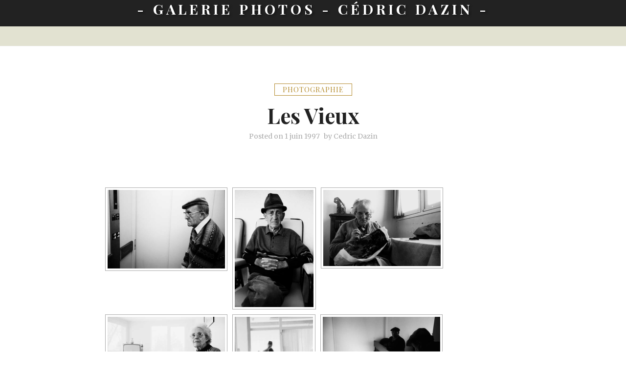

--- FILE ---
content_type: text/html; charset=UTF-8
request_url: https://galerie-cedricd.ovh/les-vieux/
body_size: 10377
content:
<!doctype html>
<html lang="fr-FR">
<head>
	<meta charset="UTF-8" />
	<meta name="viewport" content="width=device-width, initial-scale=1" />
	<title>Les Vieux &#8211; &#8211; Galerie Photos &#8211; Cédric Dazin &#8211;</title>
<meta name='robots' content='max-image-preview:large' />
<link rel="alternate" type="application/rss+xml" title="- Galerie Photos - Cédric Dazin - &raquo; Flux" href="https://galerie-cedricd.ovh/feed/" />
<link rel="alternate" type="application/rss+xml" title="- Galerie Photos - Cédric Dazin - &raquo; Flux des commentaires" href="https://galerie-cedricd.ovh/comments/feed/" />
<link rel="alternate" title="oEmbed (JSON)" type="application/json+oembed" href="https://galerie-cedricd.ovh/wp-json/oembed/1.0/embed?url=https%3A%2F%2Fgalerie-cedricd.ovh%2Fles-vieux%2F" />
<link rel="alternate" title="oEmbed (XML)" type="text/xml+oembed" href="https://galerie-cedricd.ovh/wp-json/oembed/1.0/embed?url=https%3A%2F%2Fgalerie-cedricd.ovh%2Fles-vieux%2F&#038;format=xml" />
<style id='wp-img-auto-sizes-contain-inline-css'>
img:is([sizes=auto i],[sizes^="auto," i]){contain-intrinsic-size:3000px 1500px}
/*# sourceURL=wp-img-auto-sizes-contain-inline-css */
</style>
<style id='wp-emoji-styles-inline-css'>

	img.wp-smiley, img.emoji {
		display: inline !important;
		border: none !important;
		box-shadow: none !important;
		height: 1em !important;
		width: 1em !important;
		margin: 0 0.07em !important;
		vertical-align: -0.1em !important;
		background: none !important;
		padding: 0 !important;
	}
/*# sourceURL=wp-emoji-styles-inline-css */
</style>
<style id='wp-block-library-inline-css'>
:root{--wp-block-synced-color:#7a00df;--wp-block-synced-color--rgb:122,0,223;--wp-bound-block-color:var(--wp-block-synced-color);--wp-editor-canvas-background:#ddd;--wp-admin-theme-color:#007cba;--wp-admin-theme-color--rgb:0,124,186;--wp-admin-theme-color-darker-10:#006ba1;--wp-admin-theme-color-darker-10--rgb:0,107,160.5;--wp-admin-theme-color-darker-20:#005a87;--wp-admin-theme-color-darker-20--rgb:0,90,135;--wp-admin-border-width-focus:2px}@media (min-resolution:192dpi){:root{--wp-admin-border-width-focus:1.5px}}.wp-element-button{cursor:pointer}:root .has-very-light-gray-background-color{background-color:#eee}:root .has-very-dark-gray-background-color{background-color:#313131}:root .has-very-light-gray-color{color:#eee}:root .has-very-dark-gray-color{color:#313131}:root .has-vivid-green-cyan-to-vivid-cyan-blue-gradient-background{background:linear-gradient(135deg,#00d084,#0693e3)}:root .has-purple-crush-gradient-background{background:linear-gradient(135deg,#34e2e4,#4721fb 50%,#ab1dfe)}:root .has-hazy-dawn-gradient-background{background:linear-gradient(135deg,#faaca8,#dad0ec)}:root .has-subdued-olive-gradient-background{background:linear-gradient(135deg,#fafae1,#67a671)}:root .has-atomic-cream-gradient-background{background:linear-gradient(135deg,#fdd79a,#004a59)}:root .has-nightshade-gradient-background{background:linear-gradient(135deg,#330968,#31cdcf)}:root .has-midnight-gradient-background{background:linear-gradient(135deg,#020381,#2874fc)}:root{--wp--preset--font-size--normal:16px;--wp--preset--font-size--huge:42px}.has-regular-font-size{font-size:1em}.has-larger-font-size{font-size:2.625em}.has-normal-font-size{font-size:var(--wp--preset--font-size--normal)}.has-huge-font-size{font-size:var(--wp--preset--font-size--huge)}.has-text-align-center{text-align:center}.has-text-align-left{text-align:left}.has-text-align-right{text-align:right}.has-fit-text{white-space:nowrap!important}#end-resizable-editor-section{display:none}.aligncenter{clear:both}.items-justified-left{justify-content:flex-start}.items-justified-center{justify-content:center}.items-justified-right{justify-content:flex-end}.items-justified-space-between{justify-content:space-between}.screen-reader-text{border:0;clip-path:inset(50%);height:1px;margin:-1px;overflow:hidden;padding:0;position:absolute;width:1px;word-wrap:normal!important}.screen-reader-text:focus{background-color:#ddd;clip-path:none;color:#444;display:block;font-size:1em;height:auto;left:5px;line-height:normal;padding:15px 23px 14px;text-decoration:none;top:5px;width:auto;z-index:100000}html :where(.has-border-color){border-style:solid}html :where([style*=border-top-color]){border-top-style:solid}html :where([style*=border-right-color]){border-right-style:solid}html :where([style*=border-bottom-color]){border-bottom-style:solid}html :where([style*=border-left-color]){border-left-style:solid}html :where([style*=border-width]){border-style:solid}html :where([style*=border-top-width]){border-top-style:solid}html :where([style*=border-right-width]){border-right-style:solid}html :where([style*=border-bottom-width]){border-bottom-style:solid}html :where([style*=border-left-width]){border-left-style:solid}html :where(img[class*=wp-image-]){height:auto;max-width:100%}:where(figure){margin:0 0 1em}html :where(.is-position-sticky){--wp-admin--admin-bar--position-offset:var(--wp-admin--admin-bar--height,0px)}@media screen and (max-width:600px){html :where(.is-position-sticky){--wp-admin--admin-bar--position-offset:0px}}

/*# sourceURL=wp-block-library-inline-css */
</style><style id='wp-block-group-inline-css'>
.wp-block-group{box-sizing:border-box}:where(.wp-block-group.wp-block-group-is-layout-constrained){position:relative}
/*# sourceURL=https://galerie-cedricd.ovh/wp-includes/blocks/group/style.min.css */
</style>
<style id='wp-block-group-theme-inline-css'>
:where(.wp-block-group.has-background){padding:1.25em 2.375em}
/*# sourceURL=https://galerie-cedricd.ovh/wp-includes/blocks/group/theme.min.css */
</style>
<style id='global-styles-inline-css'>
:root{--wp--preset--aspect-ratio--square: 1;--wp--preset--aspect-ratio--4-3: 4/3;--wp--preset--aspect-ratio--3-4: 3/4;--wp--preset--aspect-ratio--3-2: 3/2;--wp--preset--aspect-ratio--2-3: 2/3;--wp--preset--aspect-ratio--16-9: 16/9;--wp--preset--aspect-ratio--9-16: 9/16;--wp--preset--color--black: #000;--wp--preset--color--cyan-bluish-gray: #abb8c3;--wp--preset--color--white: #ffffff;--wp--preset--color--pale-pink: #f78da7;--wp--preset--color--vivid-red: #cf2e2e;--wp--preset--color--luminous-vivid-orange: #ff6900;--wp--preset--color--luminous-vivid-amber: #fcb900;--wp--preset--color--light-green-cyan: #7bdcb5;--wp--preset--color--vivid-green-cyan: #00d084;--wp--preset--color--pale-cyan-blue: #8ed1fc;--wp--preset--color--vivid-cyan-blue: #0693e3;--wp--preset--color--vivid-purple: #9b51e0;--wp--preset--color--dark-grey: #222;--wp--preset--color--light-grey: #f1f1f1;--wp--preset--color--brown: #b38a2d;--wp--preset--color--green: #a9b87b;--wp--preset--color--light-green: #e2e2d1;--wp--preset--gradient--vivid-cyan-blue-to-vivid-purple: linear-gradient(135deg,rgb(6,147,227) 0%,rgb(155,81,224) 100%);--wp--preset--gradient--light-green-cyan-to-vivid-green-cyan: linear-gradient(135deg,rgb(122,220,180) 0%,rgb(0,208,130) 100%);--wp--preset--gradient--luminous-vivid-amber-to-luminous-vivid-orange: linear-gradient(135deg,rgb(252,185,0) 0%,rgb(255,105,0) 100%);--wp--preset--gradient--luminous-vivid-orange-to-vivid-red: linear-gradient(135deg,rgb(255,105,0) 0%,rgb(207,46,46) 100%);--wp--preset--gradient--very-light-gray-to-cyan-bluish-gray: linear-gradient(135deg,rgb(238,238,238) 0%,rgb(169,184,195) 100%);--wp--preset--gradient--cool-to-warm-spectrum: linear-gradient(135deg,rgb(74,234,220) 0%,rgb(151,120,209) 20%,rgb(207,42,186) 40%,rgb(238,44,130) 60%,rgb(251,105,98) 80%,rgb(254,248,76) 100%);--wp--preset--gradient--blush-light-purple: linear-gradient(135deg,rgb(255,206,236) 0%,rgb(152,150,240) 100%);--wp--preset--gradient--blush-bordeaux: linear-gradient(135deg,rgb(254,205,165) 0%,rgb(254,45,45) 50%,rgb(107,0,62) 100%);--wp--preset--gradient--luminous-dusk: linear-gradient(135deg,rgb(255,203,112) 0%,rgb(199,81,192) 50%,rgb(65,88,208) 100%);--wp--preset--gradient--pale-ocean: linear-gradient(135deg,rgb(255,245,203) 0%,rgb(182,227,212) 50%,rgb(51,167,181) 100%);--wp--preset--gradient--electric-grass: linear-gradient(135deg,rgb(202,248,128) 0%,rgb(113,206,126) 100%);--wp--preset--gradient--midnight: linear-gradient(135deg,rgb(2,3,129) 0%,rgb(40,116,252) 100%);--wp--preset--gradient--green-to-light-green: linear-gradient(160deg, #a9b87b 0%, #e2e2d1 100%);--wp--preset--gradient--black-to-brown: linear-gradient(160deg, #000 0%, #222 100%);--wp--preset--gradient--dark-grey-to-light-grey: linear-gradient(160deg, #222 0%, #f1f1f1 100%);--wp--preset--gradient--brown-to-white: linear-gradient(160deg, #b38a2d 0%, #ffffff 100%);--wp--preset--gradient--light-green-to-white: linear-gradient(160deg, #e2e2d1 0%, #ffffff 100%);--wp--preset--font-size--small: 16px;--wp--preset--font-size--medium: 20px;--wp--preset--font-size--large: 24px;--wp--preset--font-size--x-large: 42px;--wp--preset--font-size--extra-small: 14px;--wp--preset--font-size--normal: 18px;--wp--preset--font-size--extra-large: 34px;--wp--preset--font-size--huge: 48px;--wp--preset--font-size--gigantic: 60px;--wp--preset--spacing--20: 0.44rem;--wp--preset--spacing--30: 0.67rem;--wp--preset--spacing--40: 1rem;--wp--preset--spacing--50: 1.5rem;--wp--preset--spacing--60: 2.25rem;--wp--preset--spacing--70: 3.38rem;--wp--preset--spacing--80: 5.06rem;--wp--preset--shadow--natural: 6px 6px 9px rgba(0, 0, 0, 0.2);--wp--preset--shadow--deep: 12px 12px 50px rgba(0, 0, 0, 0.4);--wp--preset--shadow--sharp: 6px 6px 0px rgba(0, 0, 0, 0.2);--wp--preset--shadow--outlined: 6px 6px 0px -3px rgb(255, 255, 255), 6px 6px rgb(0, 0, 0);--wp--preset--shadow--crisp: 6px 6px 0px rgb(0, 0, 0);}:where(.is-layout-flex){gap: 0.5em;}:where(.is-layout-grid){gap: 0.5em;}body .is-layout-flex{display: flex;}.is-layout-flex{flex-wrap: wrap;align-items: center;}.is-layout-flex > :is(*, div){margin: 0;}body .is-layout-grid{display: grid;}.is-layout-grid > :is(*, div){margin: 0;}:where(.wp-block-columns.is-layout-flex){gap: 2em;}:where(.wp-block-columns.is-layout-grid){gap: 2em;}:where(.wp-block-post-template.is-layout-flex){gap: 1.25em;}:where(.wp-block-post-template.is-layout-grid){gap: 1.25em;}.has-black-color{color: var(--wp--preset--color--black) !important;}.has-cyan-bluish-gray-color{color: var(--wp--preset--color--cyan-bluish-gray) !important;}.has-white-color{color: var(--wp--preset--color--white) !important;}.has-pale-pink-color{color: var(--wp--preset--color--pale-pink) !important;}.has-vivid-red-color{color: var(--wp--preset--color--vivid-red) !important;}.has-luminous-vivid-orange-color{color: var(--wp--preset--color--luminous-vivid-orange) !important;}.has-luminous-vivid-amber-color{color: var(--wp--preset--color--luminous-vivid-amber) !important;}.has-light-green-cyan-color{color: var(--wp--preset--color--light-green-cyan) !important;}.has-vivid-green-cyan-color{color: var(--wp--preset--color--vivid-green-cyan) !important;}.has-pale-cyan-blue-color{color: var(--wp--preset--color--pale-cyan-blue) !important;}.has-vivid-cyan-blue-color{color: var(--wp--preset--color--vivid-cyan-blue) !important;}.has-vivid-purple-color{color: var(--wp--preset--color--vivid-purple) !important;}.has-black-background-color{background-color: var(--wp--preset--color--black) !important;}.has-cyan-bluish-gray-background-color{background-color: var(--wp--preset--color--cyan-bluish-gray) !important;}.has-white-background-color{background-color: var(--wp--preset--color--white) !important;}.has-pale-pink-background-color{background-color: var(--wp--preset--color--pale-pink) !important;}.has-vivid-red-background-color{background-color: var(--wp--preset--color--vivid-red) !important;}.has-luminous-vivid-orange-background-color{background-color: var(--wp--preset--color--luminous-vivid-orange) !important;}.has-luminous-vivid-amber-background-color{background-color: var(--wp--preset--color--luminous-vivid-amber) !important;}.has-light-green-cyan-background-color{background-color: var(--wp--preset--color--light-green-cyan) !important;}.has-vivid-green-cyan-background-color{background-color: var(--wp--preset--color--vivid-green-cyan) !important;}.has-pale-cyan-blue-background-color{background-color: var(--wp--preset--color--pale-cyan-blue) !important;}.has-vivid-cyan-blue-background-color{background-color: var(--wp--preset--color--vivid-cyan-blue) !important;}.has-vivid-purple-background-color{background-color: var(--wp--preset--color--vivid-purple) !important;}.has-black-border-color{border-color: var(--wp--preset--color--black) !important;}.has-cyan-bluish-gray-border-color{border-color: var(--wp--preset--color--cyan-bluish-gray) !important;}.has-white-border-color{border-color: var(--wp--preset--color--white) !important;}.has-pale-pink-border-color{border-color: var(--wp--preset--color--pale-pink) !important;}.has-vivid-red-border-color{border-color: var(--wp--preset--color--vivid-red) !important;}.has-luminous-vivid-orange-border-color{border-color: var(--wp--preset--color--luminous-vivid-orange) !important;}.has-luminous-vivid-amber-border-color{border-color: var(--wp--preset--color--luminous-vivid-amber) !important;}.has-light-green-cyan-border-color{border-color: var(--wp--preset--color--light-green-cyan) !important;}.has-vivid-green-cyan-border-color{border-color: var(--wp--preset--color--vivid-green-cyan) !important;}.has-pale-cyan-blue-border-color{border-color: var(--wp--preset--color--pale-cyan-blue) !important;}.has-vivid-cyan-blue-border-color{border-color: var(--wp--preset--color--vivid-cyan-blue) !important;}.has-vivid-purple-border-color{border-color: var(--wp--preset--color--vivid-purple) !important;}.has-vivid-cyan-blue-to-vivid-purple-gradient-background{background: var(--wp--preset--gradient--vivid-cyan-blue-to-vivid-purple) !important;}.has-light-green-cyan-to-vivid-green-cyan-gradient-background{background: var(--wp--preset--gradient--light-green-cyan-to-vivid-green-cyan) !important;}.has-luminous-vivid-amber-to-luminous-vivid-orange-gradient-background{background: var(--wp--preset--gradient--luminous-vivid-amber-to-luminous-vivid-orange) !important;}.has-luminous-vivid-orange-to-vivid-red-gradient-background{background: var(--wp--preset--gradient--luminous-vivid-orange-to-vivid-red) !important;}.has-very-light-gray-to-cyan-bluish-gray-gradient-background{background: var(--wp--preset--gradient--very-light-gray-to-cyan-bluish-gray) !important;}.has-cool-to-warm-spectrum-gradient-background{background: var(--wp--preset--gradient--cool-to-warm-spectrum) !important;}.has-blush-light-purple-gradient-background{background: var(--wp--preset--gradient--blush-light-purple) !important;}.has-blush-bordeaux-gradient-background{background: var(--wp--preset--gradient--blush-bordeaux) !important;}.has-luminous-dusk-gradient-background{background: var(--wp--preset--gradient--luminous-dusk) !important;}.has-pale-ocean-gradient-background{background: var(--wp--preset--gradient--pale-ocean) !important;}.has-electric-grass-gradient-background{background: var(--wp--preset--gradient--electric-grass) !important;}.has-midnight-gradient-background{background: var(--wp--preset--gradient--midnight) !important;}.has-small-font-size{font-size: var(--wp--preset--font-size--small) !important;}.has-medium-font-size{font-size: var(--wp--preset--font-size--medium) !important;}.has-large-font-size{font-size: var(--wp--preset--font-size--large) !important;}.has-x-large-font-size{font-size: var(--wp--preset--font-size--x-large) !important;}
/*# sourceURL=global-styles-inline-css */
</style>
<style id='core-block-supports-inline-css'>
.wp-container-core-group-is-layout-8cf370e7{flex-direction:column;align-items:flex-start;}
/*# sourceURL=core-block-supports-inline-css */
</style>

<style id='classic-theme-styles-inline-css'>
/*! This file is auto-generated */
.wp-block-button__link{color:#fff;background-color:#32373c;border-radius:9999px;box-shadow:none;text-decoration:none;padding:calc(.667em + 2px) calc(1.333em + 2px);font-size:1.125em}.wp-block-file__button{background:#32373c;color:#fff;text-decoration:none}
/*# sourceURL=/wp-includes/css/classic-themes.min.css */
</style>
<link rel='stylesheet' id='ngg_trigger_buttons-css' href='https://galerie-cedricd.ovh/wp-content/plugins/nextgen-gallery/static/GalleryDisplay/trigger_buttons.css?ver=3.59.2' media='all' />
<link rel='stylesheet' id='fancybox-0-css' href='https://galerie-cedricd.ovh/wp-content/plugins/nextgen-gallery/static/Lightbox/fancybox/jquery.fancybox-1.3.4.css?ver=3.59.2' media='all' />
<link rel='stylesheet' id='fontawesome_v4_shim_style-css' href='https://galerie-cedricd.ovh/wp-content/plugins/nextgen-gallery/static/FontAwesome/css/v4-shims.min.css?ver=6.9' media='all' />
<link rel='stylesheet' id='fontawesome-css' href='https://galerie-cedricd.ovh/wp-content/plugins/nextgen-gallery/static/FontAwesome/css/all.min.css?ver=6.9' media='all' />
<link rel='stylesheet' id='nextgen_pagination_style-css' href='https://galerie-cedricd.ovh/wp-content/plugins/nextgen-gallery/static/GalleryDisplay/pagination_style.css?ver=3.59.2' media='all' />
<link rel='stylesheet' id='nextgen_basic_thumbnails_style-css' href='https://galerie-cedricd.ovh/wp-content/plugins/nextgen-gallery/static/Thumbnails/nextgen_basic_thumbnails.css?ver=3.59.2' media='all' />
<link rel='stylesheet' id='block-styles-css-css' href='https://galerie-cedricd.ovh/wp-content/themes/alurra/assets/css/block-styles.css' media='all' />
<link rel='stylesheet' id='bootstrap-reboot-css' href='https://galerie-cedricd.ovh/wp-content/themes/alurra/assets/css/bootstrap-reboot.css' media='all' />
<link rel='stylesheet' id='bootstrap-grid-css' href='https://galerie-cedricd.ovh/wp-content/themes/alurra/assets/css/bootstrap-grid.css' media='all' />
<link rel='stylesheet' id='alurra-google-fonts-css' href='https://fonts.googleapis.com/css?family=Merriweather%3A300%2C300italic%2Cregular%2Citalic%2C700%2C700italic%2C900%2C900italic%7CPlayfair+Display%3Aregular%2Citalic%2C700%2C700italic%2C900%2C900italic%7CPlayfair+Display%3A700' media='all' />
<link rel='stylesheet' id='alurra-style-css' href='https://galerie-cedricd.ovh/wp-content/themes/alurra/style.css?ver=1.0.6' media='all' />
<script src="https://galerie-cedricd.ovh/wp-includes/js/jquery/jquery.min.js?ver=3.7.1" id="jquery-core-js"></script>
<script src="https://galerie-cedricd.ovh/wp-includes/js/jquery/jquery-migrate.min.js?ver=3.4.1" id="jquery-migrate-js"></script>
<script id="photocrati_ajax-js-extra">
var photocrati_ajax = {"url":"https://galerie-cedricd.ovh/index.php?photocrati_ajax=1","rest_url":"https://galerie-cedricd.ovh/wp-json/","wp_home_url":"https://galerie-cedricd.ovh","wp_site_url":"https://galerie-cedricd.ovh","wp_root_url":"https://galerie-cedricd.ovh","wp_plugins_url":"https://galerie-cedricd.ovh/wp-content/plugins","wp_content_url":"https://galerie-cedricd.ovh/wp-content","wp_includes_url":"https://galerie-cedricd.ovh/wp-includes/","ngg_param_slug":"nggallery"};
//# sourceURL=photocrati_ajax-js-extra
</script>
<script src="https://galerie-cedricd.ovh/wp-content/plugins/nextgen-gallery/static/Legacy/ajax.min.js?ver=3.59.2" id="photocrati_ajax-js"></script>
<script src="https://galerie-cedricd.ovh/wp-content/plugins/nextgen-gallery/static/FontAwesome/js/v4-shims.min.js?ver=5.3.1" id="fontawesome_v4_shim-js"></script>
<script defer crossorigin="anonymous" data-auto-replace-svg="false" data-keep-original-source="false" data-search-pseudo-elements src="https://galerie-cedricd.ovh/wp-content/plugins/nextgen-gallery/static/FontAwesome/js/all.min.js?ver=5.3.1" id="fontawesome-js"></script>
<script src="https://galerie-cedricd.ovh/wp-content/plugins/nextgen-gallery/static/Thumbnails/nextgen_basic_thumbnails.js?ver=3.59.2" id="nextgen_basic_thumbnails_script-js"></script>
<script src="https://galerie-cedricd.ovh/wp-content/plugins/nextgen-gallery/static/Thumbnails/ajax_pagination.js?ver=3.59.2" id="nextgen-basic-thumbnails-ajax-pagination-js"></script>
<link rel="https://api.w.org/" href="https://galerie-cedricd.ovh/wp-json/" /><link rel="alternate" title="JSON" type="application/json" href="https://galerie-cedricd.ovh/wp-json/wp/v2/posts/8" /><link rel="EditURI" type="application/rsd+xml" title="RSD" href="https://galerie-cedricd.ovh/xmlrpc.php?rsd" />
<meta name="generator" content="WordPress 6.9" />
<link rel="canonical" href="https://galerie-cedricd.ovh/les-vieux/" />
<link rel='shortlink' href='https://galerie-cedricd.ovh/?p=8' />
<style type="text/css" media="all">
:root {
	
	--rp-primary-colour: #8a8c2c;
	--rp-secondary-colour: #b38a2d;
	--rp-body-bg-colour: #fff;
	--rp-footer-bg-colour: #fff;
	--rp-bottom-sidebar-bg-colour: #fff;
	--rp-primary-text-colour: #484848;
	--rp-secondary-text-colour: #aeaeae;
	--rp-page-excerpt-colour: #757575;
	--rp-secondary-hover-colour: #cc9926;	
	--rp-content-line-colour: #f1f1f1;
	--rp-footer-text-colour: #8c8c8c;
	--rp-search-icon-colour: #fff;
	--rp-top-social-border-colour: #777;
	--rp-top-social-icon-colour: #b3b3b3;
	--rp-footer-social-bg-colour: #352a2a;
	--rp-footer-social-icon-colour:  #fff;
	--rp-footer-social-bg-hover-colour: #333;
	--rp-footer-social-icon-hover-colour: #fff;
	--rp-header-bg-colour: #222;
	--rp-header-overlay-opacity: 0.2;
	--rp-header-title-colour: #fff;
	--rp-header-tagline-colour: #fff;
	--rp-primary-nav-bg-colour: #e2e2d1;
	--rp-mobile-nav-lines-colour: #f5f5f5;
	--rp-primary-nav-link-colour: #6b6b26;
	--rp-primary-nav-link-hover-colour: #000;
	--rp-primary-submenu-bg-colour: #f5f5f5;
	--rp-primary-submenu-link-colour: #3e3e3e;
	--rp-primary-submenu-link-hover-colour: #000;
	--rp-post-nav-bg-colour: #f1f1f1;
	--rp-featured-label-bg-colour: #b38a2d;
	--rp-featured-label-text-colour: #fff;
	--rp-category-label-border-colour: #b38a2d;
	--rp-category-label-text-colour: #b38a2d;
	--rp-heading-colour: #222;
	--rp-archive-prefix-colour: #4c4c4c;
	--rp-link-colour: #898885;
	--rp-link-hover-colour: #a9b87b;
	--rp-button-bg-colour: #a9b87b;
	--rp-button-text-colour: #fff;
	--rp-button-hover-bg-colour: #333;
	--rp-button-text-hover-colour: #fff;
	--rp-form-placeholder-text-colour: #bababa;
	--rp-image-placeholder-bg-colour: #f1f1f1;
	--rp-image-placeholder-icon-colour: #bfbfbf;
	--rp-post-nav-link-colour: #222;
	--rp-post-nav-link-line-colour: #332525;
	--rp-select-bg-colour: #a9b87b;
	--rp-select-text-colour: #fff;
	--rp-logo-size: 300px;
}


body {
--rp-font-primary: Merriweather;
font-size: 16px;
font-size: calc(16px + 0.025vw);
}



#site-title {
--rp-font-secondary: Playfair Display;
font-size: calc(1rem + 1vw);
font-weight: 700;
font-style: normal;
}

.site-header-basic #site-title {
	font-size: calc(1rem + 1vw);
}

h1, h2, h3, h4, h5, h6 {
font-family : Playfair Display;
}

.bypostauthor .fn:after { 
content: "[Author]";
}

	 #banner-sidebar .wp-caption-text {
		 display: none;
	 }

</style></head>

<body class="wp-singular post-template-default single single-post postid-8 single-format-standard wp-embed-responsive wp-theme-alurra site-header-basic single-center template-right has-post-thumbnail">


<div id="page" class="site">

	<a class="skip-link screen-reader-text" href="#content">Skip to content</a>
	    <div id="search-modal" class="search-modal">
		  
      <form method="get" class="search-form" action="https://galerie-cedricd.ovh/">
        <div class="search-wrap"><label><input type="search" class="search-field" autocomplete="off" placeholder="Search&hellip;" value="" name="s" title="Search for:" />
          </label><button type="submit" class="search-submit"><svg class="svg-icon" width="24" height="24" aria-hidden="true" role="img" focusable="false" viewBox="0 0 24 24" fill="none" xmlns="http://www.w3.org/2000/svg"><path fill-rule="evenodd" clip-rule="evenodd" d="M11.742 10.344a6.5 6.5 0 1 0-1.397 1.398h-.001c.03.04.062.078.098.115l3.85 3.85a1 1 0 0 0 1.415-1.414l-3.85-3.85a1.007 1.007 0 0 0-.115-.1zM12 6.5a5.5 5.5 0 1 1-11 0 5.5 5.5 0 0 1 11 0z" fill="currentColor"/></svg></button></div></form>		  <a href="#" id="close-search-modal" class="close-search-modal"><svg class="svg-icon" width="24" height="24" aria-hidden="true" role="img" focusable="false" viewBox="0 0 24 24" fill="none" xmlns="http://www.w3.org/2000/svg"><path fill-rule="evenodd" clip-rule="evenodd" d="M12 10.9394L5.53033 4.46973L4.46967 5.53039L10.9393 12.0001L4.46967 18.4697L5.53033 19.5304L12 13.0607L18.4697 19.5304L19.5303 18.4697L13.0607 12.0001L19.5303 5.53039L18.4697 4.46973L12 10.9394Z" fill="currentColor"/></svg></a>
		</div>
		
		
		<header id="masthead" class="site-header header-simple"><div class="container"><div class="row"><div id="site-branding" class="col fade-block"><p id="site-title"><a href="https://galerie-cedricd.ovh/" rel="home">- Galerie Photos - Cédric Dazin -</a></p></header>	

				
		
				
		<nav id="primary-navigation" class="primary-navigation"><a href="#" id="nav-toggle" class="nav-toggle"><svg class="svg-icon" width="24" height="24" aria-hidden="true" role="img" focusable="false" viewBox="0 0 24 24" fill="none" xmlns="http://www.w3.org/2000/svg"><path fill-rule="evenodd" clip-rule="evenodd" d="M4.5 6H19.5V7.5H4.5V6ZM4.5 12H19.5V13.5H4.5V12ZM19.5 18H4.5V19.5H19.5V18Z" fill="currentColor"/></svg>Menu</a><div class="nav-menu"></div></nav>	

				
		
				
					
		<main id="main" class="site-main" role="main">	
			<div id="content" class="site-content">
		
				
<div class="container"><div class="row"><div class="col">
<article id="post-8" class="post-8 post type-post status-publish format-standard hentry category-photographie full-post entry">
  
 
  <header class="entry-header"><div class="cat-links"><a href="https://galerie-cedricd.ovh/category/photographie/">Photographie</a></div><h1 class="entry-title">Les Vieux</h1><ul class="post-details"><li class="publish-date"><span class="publish-date-label">Posted on </span><a href="https://galerie-cedricd.ovh/les-vieux/" rel="bookmark"><time class="entry-date published" datetime="1997-06-01T10:26:00+02:00">1 juin 1997</time><time class="updated" datetime="2024-04-21T21:29:47+02:00">21 avril 2024</time></a></li><li class="byline"><span class="postauthor">by </span><span class="author vcard"><a class="url fn n" href="https://galerie-cedricd.ovh/author/admin9401/">Cedric Dazin</a></span></li></ul> </header>

    <div class="entry-content">
    
<div class="wp-block-group is-vertical is-layout-flex wp-container-core-group-is-layout-8cf370e7 wp-block-group-is-layout-flex">
<!-- index.php -->
<div
	class="ngg-galleryoverview
		"
	id="ngg-gallery-74e8736004cbe00dc80612ff4dd968a6-1">

			<!-- Thumbnails -->
				<div id="ngg-image-0" class="ngg-gallery-thumbnail-box" 
											>
						<div class="ngg-gallery-thumbnail">
			<a href="https://galerie-cedricd.ovh/wp-content/gallery/1997-les-vieux/lesvieux_01.jpg"
				title=""
				data-src="https://galerie-cedricd.ovh/wp-content/gallery/1997-les-vieux/lesvieux_01.jpg"
				data-thumbnail="https://galerie-cedricd.ovh/wp-content/gallery/1997-les-vieux/thumbs/thumbs-lesvieux_01.jpg"
				data-image-id="1960"
				data-title="lesvieux_01"
				data-description=""
				data-image-slug="lesvieux_01"
				class="ngg-fancybox" rel="74e8736004cbe00dc80612ff4dd968a6">
				<img
					title="lesvieux_01"
					alt="lesvieux_01"
					src="https://galerie-cedricd.ovh/wp-content/gallery/1997-les-vieux/cache/lesvieux_01.jpg-nggid041960-ngg0dyn-240x240x100-00f0w010c010r110f110r010t010.jpg"
					width="240"
					height="161"
					style="max-width:100%;"
				/>
			</a>
		</div>
							</div> 
			
							
				<div id="ngg-image-1" class="ngg-gallery-thumbnail-box" 
											>
						<div class="ngg-gallery-thumbnail">
			<a href="https://galerie-cedricd.ovh/wp-content/gallery/1997-les-vieux/lesvieux_02.jpg"
				title=""
				data-src="https://galerie-cedricd.ovh/wp-content/gallery/1997-les-vieux/lesvieux_02.jpg"
				data-thumbnail="https://galerie-cedricd.ovh/wp-content/gallery/1997-les-vieux/thumbs/thumbs-lesvieux_02.jpg"
				data-image-id="1963"
				data-title="lesvieux_02"
				data-description=""
				data-image-slug="lesvieux_02"
				class="ngg-fancybox" rel="74e8736004cbe00dc80612ff4dd968a6">
				<img
					title="lesvieux_02"
					alt="lesvieux_02"
					src="https://galerie-cedricd.ovh/wp-content/gallery/1997-les-vieux/cache/lesvieux_02.jpg-nggid041963-ngg0dyn-240x240x100-00f0w010c010r110f110r010t010.jpg"
					width="161"
					height="240"
					style="max-width:100%;"
				/>
			</a>
		</div>
							</div> 
			
							
				<div id="ngg-image-2" class="ngg-gallery-thumbnail-box" 
											>
						<div class="ngg-gallery-thumbnail">
			<a href="https://galerie-cedricd.ovh/wp-content/gallery/1997-les-vieux/lesvieux_03.jpg"
				title=""
				data-src="https://galerie-cedricd.ovh/wp-content/gallery/1997-les-vieux/lesvieux_03.jpg"
				data-thumbnail="https://galerie-cedricd.ovh/wp-content/gallery/1997-les-vieux/thumbs/thumbs-lesvieux_03.jpg"
				data-image-id="1961"
				data-title="lesvieux_03"
				data-description=""
				data-image-slug="lesvieux_03"
				class="ngg-fancybox" rel="74e8736004cbe00dc80612ff4dd968a6">
				<img
					title="lesvieux_03"
					alt="lesvieux_03"
					src="https://galerie-cedricd.ovh/wp-content/gallery/1997-les-vieux/cache/lesvieux_03.jpg-nggid041961-ngg0dyn-240x240x100-00f0w010c010r110f110r010t010.jpg"
					width="240"
					height="156"
					style="max-width:100%;"
				/>
			</a>
		</div>
							</div> 
			
									<br style="clear: both" />
					
				<div id="ngg-image-3" class="ngg-gallery-thumbnail-box" 
											>
						<div class="ngg-gallery-thumbnail">
			<a href="https://galerie-cedricd.ovh/wp-content/gallery/1997-les-vieux/lesvieux_04.jpg"
				title=""
				data-src="https://galerie-cedricd.ovh/wp-content/gallery/1997-les-vieux/lesvieux_04.jpg"
				data-thumbnail="https://galerie-cedricd.ovh/wp-content/gallery/1997-les-vieux/thumbs/thumbs-lesvieux_04.jpg"
				data-image-id="1965"
				data-title="lesvieux_04"
				data-description=""
				data-image-slug="lesvieux_04"
				class="ngg-fancybox" rel="74e8736004cbe00dc80612ff4dd968a6">
				<img
					title="lesvieux_04"
					alt="lesvieux_04"
					src="https://galerie-cedricd.ovh/wp-content/gallery/1997-les-vieux/cache/lesvieux_04.jpg-nggid041965-ngg0dyn-240x240x100-00f0w010c010r110f110r010t010.jpg"
					width="240"
					height="158"
					style="max-width:100%;"
				/>
			</a>
		</div>
							</div> 
			
							
				<div id="ngg-image-4" class="ngg-gallery-thumbnail-box" 
											>
						<div class="ngg-gallery-thumbnail">
			<a href="https://galerie-cedricd.ovh/wp-content/gallery/1997-les-vieux/lesvieux_05.jpg"
				title=""
				data-src="https://galerie-cedricd.ovh/wp-content/gallery/1997-les-vieux/lesvieux_05.jpg"
				data-thumbnail="https://galerie-cedricd.ovh/wp-content/gallery/1997-les-vieux/thumbs/thumbs-lesvieux_05.jpg"
				data-image-id="1962"
				data-title="lesvieux_05"
				data-description=""
				data-image-slug="lesvieux_05"
				class="ngg-fancybox" rel="74e8736004cbe00dc80612ff4dd968a6">
				<img
					title="lesvieux_05"
					alt="lesvieux_05"
					src="https://galerie-cedricd.ovh/wp-content/gallery/1997-les-vieux/cache/lesvieux_05.jpg-nggid041962-ngg0dyn-240x240x100-00f0w010c010r110f110r010t010.jpg"
					width="160"
					height="240"
					style="max-width:100%;"
				/>
			</a>
		</div>
							</div> 
			
							
				<div id="ngg-image-5" class="ngg-gallery-thumbnail-box" 
											>
						<div class="ngg-gallery-thumbnail">
			<a href="https://galerie-cedricd.ovh/wp-content/gallery/1997-les-vieux/lesvieux_06.jpg"
				title=""
				data-src="https://galerie-cedricd.ovh/wp-content/gallery/1997-les-vieux/lesvieux_06.jpg"
				data-thumbnail="https://galerie-cedricd.ovh/wp-content/gallery/1997-les-vieux/thumbs/thumbs-lesvieux_06.jpg"
				data-image-id="1964"
				data-title="lesvieux_06"
				data-description=""
				data-image-slug="lesvieux_06"
				class="ngg-fancybox" rel="74e8736004cbe00dc80612ff4dd968a6">
				<img
					title="lesvieux_06"
					alt="lesvieux_06"
					src="https://galerie-cedricd.ovh/wp-content/gallery/1997-les-vieux/cache/lesvieux_06.jpg-nggid041964-ngg0dyn-240x240x100-00f0w010c010r110f110r010t010.jpg"
					width="240"
					height="158"
					style="max-width:100%;"
				/>
			</a>
		</div>
							</div> 
			
									<br style="clear: both" />
					
				<div id="ngg-image-6" class="ngg-gallery-thumbnail-box" 
											>
						<div class="ngg-gallery-thumbnail">
			<a href="https://galerie-cedricd.ovh/wp-content/gallery/1997-les-vieux/lesvieux_07.jpg"
				title=""
				data-src="https://galerie-cedricd.ovh/wp-content/gallery/1997-les-vieux/lesvieux_07.jpg"
				data-thumbnail="https://galerie-cedricd.ovh/wp-content/gallery/1997-les-vieux/thumbs/thumbs-lesvieux_07.jpg"
				data-image-id="1966"
				data-title="lesvieux_07"
				data-description=""
				data-image-slug="lesvieux_07"
				class="ngg-fancybox" rel="74e8736004cbe00dc80612ff4dd968a6">
				<img
					title="lesvieux_07"
					alt="lesvieux_07"
					src="https://galerie-cedricd.ovh/wp-content/gallery/1997-les-vieux/cache/lesvieux_07.jpg-nggid041966-ngg0dyn-240x240x100-00f0w010c010r110f110r010t010.jpg"
					width="240"
					height="159"
					style="max-width:100%;"
				/>
			</a>
		</div>
							</div> 
			
							
				<div id="ngg-image-7" class="ngg-gallery-thumbnail-box" 
											>
						<div class="ngg-gallery-thumbnail">
			<a href="https://galerie-cedricd.ovh/wp-content/gallery/1997-les-vieux/lesvieux_08.jpg"
				title=""
				data-src="https://galerie-cedricd.ovh/wp-content/gallery/1997-les-vieux/lesvieux_08.jpg"
				data-thumbnail="https://galerie-cedricd.ovh/wp-content/gallery/1997-les-vieux/thumbs/thumbs-lesvieux_08.jpg"
				data-image-id="1970"
				data-title="lesvieux_08"
				data-description=""
				data-image-slug="lesvieux_08"
				class="ngg-fancybox" rel="74e8736004cbe00dc80612ff4dd968a6">
				<img
					title="lesvieux_08"
					alt="lesvieux_08"
					src="https://galerie-cedricd.ovh/wp-content/gallery/1997-les-vieux/cache/lesvieux_08.jpg-nggid041970-ngg0dyn-240x240x100-00f0w010c010r110f110r010t010.jpg"
					width="240"
					height="159"
					style="max-width:100%;"
				/>
			</a>
		</div>
							</div> 
			
							
				<div id="ngg-image-8" class="ngg-gallery-thumbnail-box" 
											>
						<div class="ngg-gallery-thumbnail">
			<a href="https://galerie-cedricd.ovh/wp-content/gallery/1997-les-vieux/lesvieux_09.jpg"
				title=""
				data-src="https://galerie-cedricd.ovh/wp-content/gallery/1997-les-vieux/lesvieux_09.jpg"
				data-thumbnail="https://galerie-cedricd.ovh/wp-content/gallery/1997-les-vieux/thumbs/thumbs-lesvieux_09.jpg"
				data-image-id="1967"
				data-title="lesvieux_09"
				data-description=""
				data-image-slug="lesvieux_09"
				class="ngg-fancybox" rel="74e8736004cbe00dc80612ff4dd968a6">
				<img
					title="lesvieux_09"
					alt="lesvieux_09"
					src="https://galerie-cedricd.ovh/wp-content/gallery/1997-les-vieux/cache/lesvieux_09.jpg-nggid041967-ngg0dyn-240x240x100-00f0w010c010r110f110r010t010.jpg"
					width="240"
					height="160"
					style="max-width:100%;"
				/>
			</a>
		</div>
							</div> 
			
									<br style="clear: both" />
					
				<div id="ngg-image-9" class="ngg-gallery-thumbnail-box" 
											>
						<div class="ngg-gallery-thumbnail">
			<a href="https://galerie-cedricd.ovh/wp-content/gallery/1997-les-vieux/lesvieux_10.jpg"
				title=""
				data-src="https://galerie-cedricd.ovh/wp-content/gallery/1997-les-vieux/lesvieux_10.jpg"
				data-thumbnail="https://galerie-cedricd.ovh/wp-content/gallery/1997-les-vieux/thumbs/thumbs-lesvieux_10.jpg"
				data-image-id="1968"
				data-title="lesvieux_10"
				data-description=""
				data-image-slug="lesvieux_10"
				class="ngg-fancybox" rel="74e8736004cbe00dc80612ff4dd968a6">
				<img
					title="lesvieux_10"
					alt="lesvieux_10"
					src="https://galerie-cedricd.ovh/wp-content/gallery/1997-les-vieux/cache/lesvieux_10.jpg-nggid041968-ngg0dyn-240x240x100-00f0w010c010r110f110r010t010.jpg"
					width="240"
					height="160"
					style="max-width:100%;"
				/>
			</a>
		</div>
							</div> 
			
							
				<div id="ngg-image-10" class="ngg-gallery-thumbnail-box" 
											>
						<div class="ngg-gallery-thumbnail">
			<a href="https://galerie-cedricd.ovh/wp-content/gallery/1997-les-vieux/lesvieux_11.jpg"
				title=""
				data-src="https://galerie-cedricd.ovh/wp-content/gallery/1997-les-vieux/lesvieux_11.jpg"
				data-thumbnail="https://galerie-cedricd.ovh/wp-content/gallery/1997-les-vieux/thumbs/thumbs-lesvieux_11.jpg"
				data-image-id="1969"
				data-title="lesvieux_11"
				data-description=""
				data-image-slug="lesvieux_11"
				class="ngg-fancybox" rel="74e8736004cbe00dc80612ff4dd968a6">
				<img
					title="lesvieux_11"
					alt="lesvieux_11"
					src="https://galerie-cedricd.ovh/wp-content/gallery/1997-les-vieux/cache/lesvieux_11.jpg-nggid041969-ngg0dyn-240x240x100-00f0w010c010r110f110r010t010.jpg"
					width="240"
					height="159"
					style="max-width:100%;"
				/>
			</a>
		</div>
							</div> 
			
							
				<div id="ngg-image-11" class="ngg-gallery-thumbnail-box" 
											>
						<div class="ngg-gallery-thumbnail">
			<a href="https://galerie-cedricd.ovh/wp-content/gallery/1997-les-vieux/lesvieux_12.jpg"
				title=""
				data-src="https://galerie-cedricd.ovh/wp-content/gallery/1997-les-vieux/lesvieux_12.jpg"
				data-thumbnail="https://galerie-cedricd.ovh/wp-content/gallery/1997-les-vieux/thumbs/thumbs-lesvieux_12.jpg"
				data-image-id="1971"
				data-title="lesvieux_12"
				data-description=""
				data-image-slug="lesvieux_12"
				class="ngg-fancybox" rel="74e8736004cbe00dc80612ff4dd968a6">
				<img
					title="lesvieux_12"
					alt="lesvieux_12"
					src="https://galerie-cedricd.ovh/wp-content/gallery/1997-les-vieux/cache/lesvieux_12.jpg-nggid041971-ngg0dyn-240x240x100-00f0w010c010r110f110r010t010.jpg"
					width="240"
					height="159"
					style="max-width:100%;"
				/>
			</a>
		</div>
							</div> 
			
									<br style="clear: both" />
					
				<div id="ngg-image-12" class="ngg-gallery-thumbnail-box" 
											>
						<div class="ngg-gallery-thumbnail">
			<a href="https://galerie-cedricd.ovh/wp-content/gallery/1997-les-vieux/lesvieux_13.jpg"
				title=""
				data-src="https://galerie-cedricd.ovh/wp-content/gallery/1997-les-vieux/lesvieux_13.jpg"
				data-thumbnail="https://galerie-cedricd.ovh/wp-content/gallery/1997-les-vieux/thumbs/thumbs-lesvieux_13.jpg"
				data-image-id="1972"
				data-title="lesvieux_13"
				data-description=""
				data-image-slug="lesvieux_13"
				class="ngg-fancybox" rel="74e8736004cbe00dc80612ff4dd968a6">
				<img
					title="lesvieux_13"
					alt="lesvieux_13"
					src="https://galerie-cedricd.ovh/wp-content/gallery/1997-les-vieux/cache/lesvieux_13.jpg-nggid041972-ngg0dyn-240x240x100-00f0w010c010r110f110r010t010.jpg"
					width="160"
					height="240"
					style="max-width:100%;"
				/>
			</a>
		</div>
							</div> 
			
							
				<div id="ngg-image-13" class="ngg-gallery-thumbnail-box" 
											>
						<div class="ngg-gallery-thumbnail">
			<a href="https://galerie-cedricd.ovh/wp-content/gallery/1997-les-vieux/lesvieux_14.jpg"
				title=""
				data-src="https://galerie-cedricd.ovh/wp-content/gallery/1997-les-vieux/lesvieux_14.jpg"
				data-thumbnail="https://galerie-cedricd.ovh/wp-content/gallery/1997-les-vieux/thumbs/thumbs-lesvieux_14.jpg"
				data-image-id="1974"
				data-title="lesvieux_14"
				data-description=""
				data-image-slug="lesvieux_14"
				class="ngg-fancybox" rel="74e8736004cbe00dc80612ff4dd968a6">
				<img
					title="lesvieux_14"
					alt="lesvieux_14"
					src="https://galerie-cedricd.ovh/wp-content/gallery/1997-les-vieux/cache/lesvieux_14.jpg-nggid041974-ngg0dyn-240x240x100-00f0w010c010r110f110r010t010.jpg"
					width="159"
					height="240"
					style="max-width:100%;"
				/>
			</a>
		</div>
							</div> 
			
							
				<div id="ngg-image-14" class="ngg-gallery-thumbnail-box" 
											>
						<div class="ngg-gallery-thumbnail">
			<a href="https://galerie-cedricd.ovh/wp-content/gallery/1997-les-vieux/lesvieux_15.jpg"
				title=""
				data-src="https://galerie-cedricd.ovh/wp-content/gallery/1997-les-vieux/lesvieux_15.jpg"
				data-thumbnail="https://galerie-cedricd.ovh/wp-content/gallery/1997-les-vieux/thumbs/thumbs-lesvieux_15.jpg"
				data-image-id="1973"
				data-title="lesvieux_15"
				data-description=""
				data-image-slug="lesvieux_15"
				class="ngg-fancybox" rel="74e8736004cbe00dc80612ff4dd968a6">
				<img
					title="lesvieux_15"
					alt="lesvieux_15"
					src="https://galerie-cedricd.ovh/wp-content/gallery/1997-les-vieux/cache/lesvieux_15.jpg-nggid041973-ngg0dyn-240x240x100-00f0w010c010r110f110r010t010.jpg"
					width="161"
					height="240"
					style="max-width:100%;"
				/>
			</a>
		</div>
							</div> 
			
									<br style="clear: both" />
					
		
		<div class="ngg-clear"></div>
	</div>

</div>
  
    </div><!-- .entry-content -->

	<div class="author-info"><div class="author-avatar"></div><div class="author-description"><h3 class="author-heading section-heading">Published by Cedric Dazin</h3><p class="author-bio"></p><a class="author-link" href="https://galerie-cedricd.ovh/author/admin9401/" rel="author"><span class="author-link-label">View Posts By</span>&nbsp;Cedric Dazin</a></div></div><footer class="entry-footer"><div class="post-cat-links">Categories:   <a href="https://galerie-cedricd.ovh/category/photographie/" rel="category tag">Photographie</a></div></footer>  
</article><!-- #post-## --></div></div></div>	

		</div><!-- #content -->
	</main><!-- #main -->
	
		
	
</div><!-- #page-->

  
      
	<nav class="navigation post-navigation" aria-label="Publications">
		<h2 class="screen-reader-text">Navigation de l’article</h2>
		<div class="nav-links"><div class="nav-next"><a href="https://galerie-cedricd.ovh/vie-privee/" rel="next"><span class="nav-meta">Next post</span> <span class="post-title">Vie privée</span></a></div></div>
	</nav>
		
<aside id="bottom-sidebar">
	</aside>

		  
	
<footer id="colophon" class="site-footer" role="contentinfo">

	<div class="container">
		<div id="site-info" class="row">
		
					
			  <div class="col-12">
			  
				
								
	            <div id="site-copyright">							
				
				<div id="footer-tagline">
			&#8211; Galerie Photos &#8211; Cédric Dazin &#8211;			</div>
			
                Copyright &copy;                2026                <span id="copyright-name">Cédric Dazin</span>.
                All rights reserved.				</div>			
				
				<div id="back-to-top-wrapper">
					<a title="Back to the Top" id="back-to-top">&lsqb; <span>Back to the Top</span> &rsqb;</a>
				</div>

			</div>
		</div>
	</div>
</footer>
	  

<script type="speculationrules">
{"prefetch":[{"source":"document","where":{"and":[{"href_matches":"/*"},{"not":{"href_matches":["/wp-*.php","/wp-admin/*","/wp-content/uploads/*","/wp-content/*","/wp-content/plugins/*","/wp-content/themes/alurra/*","/*\\?(.+)"]}},{"not":{"selector_matches":"a[rel~=\"nofollow\"]"}},{"not":{"selector_matches":".no-prefetch, .no-prefetch a"}}]},"eagerness":"conservative"}]}
</script>
<script>document.body.classList.remove("no-js");</script>	<script>
	/(trident|msie)/i.test(navigator.userAgent)&&document.getElementById&&window.addEventListener&&window.addEventListener("hashchange",(function(){var t,e=location.hash.substring(1);/^[A-z0-9_-]+$/.test(e)&&(t=document.getElementById(e))&&(/^(?:a|select|input|button|textarea)$/i.test(t.tagName)||(t.tabIndex=-1),t.focus())}),!1);
	</script>
	<script id="ngg_common-js-extra">
var galleries = {};
galleries.gallery_74e8736004cbe00dc80612ff4dd968a6 = {"__defaults_set":null,"ID":"74e8736004cbe00dc80612ff4dd968a6","album_ids":[],"container_ids":["91"],"display":null,"display_settings":{"display_view":"default","images_per_page":"0","number_of_columns":"3","thumbnail_width":"240","thumbnail_height":"240","show_all_in_lightbox":"0","ajax_pagination":"1","use_imagebrowser_effect":"0","template":"","display_no_images_error":1,"disable_pagination":0,"show_slideshow_link":"0","slideshow_link_text":"View Slideshow","override_thumbnail_settings":"1","thumbnail_quality":"100","thumbnail_crop":"0","thumbnail_watermark":0,"ngg_triggers_display":"never","use_lightbox_effect":true},"display_type":"photocrati-nextgen_basic_thumbnails","effect_code":null,"entity_ids":[],"excluded_container_ids":[],"exclusions":[],"gallery_ids":[],"id":"74e8736004cbe00dc80612ff4dd968a6","ids":null,"image_ids":[],"images_list_count":null,"inner_content":null,"is_album_gallery":null,"maximum_entity_count":500,"order_by":"filename","order_direction":"ASC","returns":"included","skip_excluding_globally_excluded_images":null,"slug":null,"sortorder":[],"source":"galleries","src":null,"tag_ids":[],"tagcloud":false,"transient_id":null};
galleries.gallery_74e8736004cbe00dc80612ff4dd968a6.wordpress_page_root = "https:\/\/galerie-cedricd.ovh\/les-vieux\/";
var nextgen_lightbox_settings = {"static_path":"https:\/\/galerie-cedricd.ovh\/wp-content\/plugins\/nextgen-gallery\/static\/Lightbox\/{placeholder}","context":"nextgen_images"};
//# sourceURL=ngg_common-js-extra
</script>
<script src="https://galerie-cedricd.ovh/wp-content/plugins/nextgen-gallery/static/GalleryDisplay/common.js?ver=3.59.2" id="ngg_common-js"></script>
<script id="ngg_common-js-after">
var nggLastTimeoutVal = 1000;

            var nggRetryFailedImage = function(img) {
                setTimeout(function(){
                    img.src = img.src;
                }, nggLastTimeoutVal);

                nggLastTimeoutVal += 500;
            }
//# sourceURL=ngg_common-js-after
</script>
<script src="https://galerie-cedricd.ovh/wp-content/plugins/nextgen-gallery/static/Lightbox/lightbox_context.js?ver=3.59.2" id="ngg_lightbox_context-js"></script>
<script src="https://galerie-cedricd.ovh/wp-content/plugins/nextgen-gallery/static/Lightbox/fancybox/jquery.easing-1.3.pack.js?ver=3.59.2" id="fancybox-0-js"></script>
<script src="https://galerie-cedricd.ovh/wp-content/plugins/nextgen-gallery/static/Lightbox/fancybox/jquery.fancybox-1.3.4.pack.js?ver=3.59.2" id="fancybox-1-js"></script>
<script src="https://galerie-cedricd.ovh/wp-content/plugins/nextgen-gallery/static/Lightbox/fancybox/nextgen_fancybox_init.js?ver=3.59.2" id="fancybox-2-js"></script>
<script src="https://galerie-cedricd.ovh/wp-content/themes/alurra/assets/js/skip-link-focus-fix.js" id="alurra-skip-link-focus-fix-js"></script>
<script src="https://galerie-cedricd.ovh/wp-content/themes/alurra/assets/js/theme-scripts.js?ver=1.0.6" id="alurra-scripts-js"></script>
<script id="wp-emoji-settings" type="application/json">
{"baseUrl":"https://s.w.org/images/core/emoji/17.0.2/72x72/","ext":".png","svgUrl":"https://s.w.org/images/core/emoji/17.0.2/svg/","svgExt":".svg","source":{"concatemoji":"https://galerie-cedricd.ovh/wp-includes/js/wp-emoji-release.min.js?ver=6.9"}}
</script>
<script type="module">
/*! This file is auto-generated */
const a=JSON.parse(document.getElementById("wp-emoji-settings").textContent),o=(window._wpemojiSettings=a,"wpEmojiSettingsSupports"),s=["flag","emoji"];function i(e){try{var t={supportTests:e,timestamp:(new Date).valueOf()};sessionStorage.setItem(o,JSON.stringify(t))}catch(e){}}function c(e,t,n){e.clearRect(0,0,e.canvas.width,e.canvas.height),e.fillText(t,0,0);t=new Uint32Array(e.getImageData(0,0,e.canvas.width,e.canvas.height).data);e.clearRect(0,0,e.canvas.width,e.canvas.height),e.fillText(n,0,0);const a=new Uint32Array(e.getImageData(0,0,e.canvas.width,e.canvas.height).data);return t.every((e,t)=>e===a[t])}function p(e,t){e.clearRect(0,0,e.canvas.width,e.canvas.height),e.fillText(t,0,0);var n=e.getImageData(16,16,1,1);for(let e=0;e<n.data.length;e++)if(0!==n.data[e])return!1;return!0}function u(e,t,n,a){switch(t){case"flag":return n(e,"\ud83c\udff3\ufe0f\u200d\u26a7\ufe0f","\ud83c\udff3\ufe0f\u200b\u26a7\ufe0f")?!1:!n(e,"\ud83c\udde8\ud83c\uddf6","\ud83c\udde8\u200b\ud83c\uddf6")&&!n(e,"\ud83c\udff4\udb40\udc67\udb40\udc62\udb40\udc65\udb40\udc6e\udb40\udc67\udb40\udc7f","\ud83c\udff4\u200b\udb40\udc67\u200b\udb40\udc62\u200b\udb40\udc65\u200b\udb40\udc6e\u200b\udb40\udc67\u200b\udb40\udc7f");case"emoji":return!a(e,"\ud83e\u1fac8")}return!1}function f(e,t,n,a){let r;const o=(r="undefined"!=typeof WorkerGlobalScope&&self instanceof WorkerGlobalScope?new OffscreenCanvas(300,150):document.createElement("canvas")).getContext("2d",{willReadFrequently:!0}),s=(o.textBaseline="top",o.font="600 32px Arial",{});return e.forEach(e=>{s[e]=t(o,e,n,a)}),s}function r(e){var t=document.createElement("script");t.src=e,t.defer=!0,document.head.appendChild(t)}a.supports={everything:!0,everythingExceptFlag:!0},new Promise(t=>{let n=function(){try{var e=JSON.parse(sessionStorage.getItem(o));if("object"==typeof e&&"number"==typeof e.timestamp&&(new Date).valueOf()<e.timestamp+604800&&"object"==typeof e.supportTests)return e.supportTests}catch(e){}return null}();if(!n){if("undefined"!=typeof Worker&&"undefined"!=typeof OffscreenCanvas&&"undefined"!=typeof URL&&URL.createObjectURL&&"undefined"!=typeof Blob)try{var e="postMessage("+f.toString()+"("+[JSON.stringify(s),u.toString(),c.toString(),p.toString()].join(",")+"));",a=new Blob([e],{type:"text/javascript"});const r=new Worker(URL.createObjectURL(a),{name:"wpTestEmojiSupports"});return void(r.onmessage=e=>{i(n=e.data),r.terminate(),t(n)})}catch(e){}i(n=f(s,u,c,p))}t(n)}).then(e=>{for(const n in e)a.supports[n]=e[n],a.supports.everything=a.supports.everything&&a.supports[n],"flag"!==n&&(a.supports.everythingExceptFlag=a.supports.everythingExceptFlag&&a.supports[n]);var t;a.supports.everythingExceptFlag=a.supports.everythingExceptFlag&&!a.supports.flag,a.supports.everything||((t=a.source||{}).concatemoji?r(t.concatemoji):t.wpemoji&&t.twemoji&&(r(t.twemoji),r(t.wpemoji)))});
//# sourceURL=https://galerie-cedricd.ovh/wp-includes/js/wp-emoji-loader.min.js
</script>
</body>
</html>